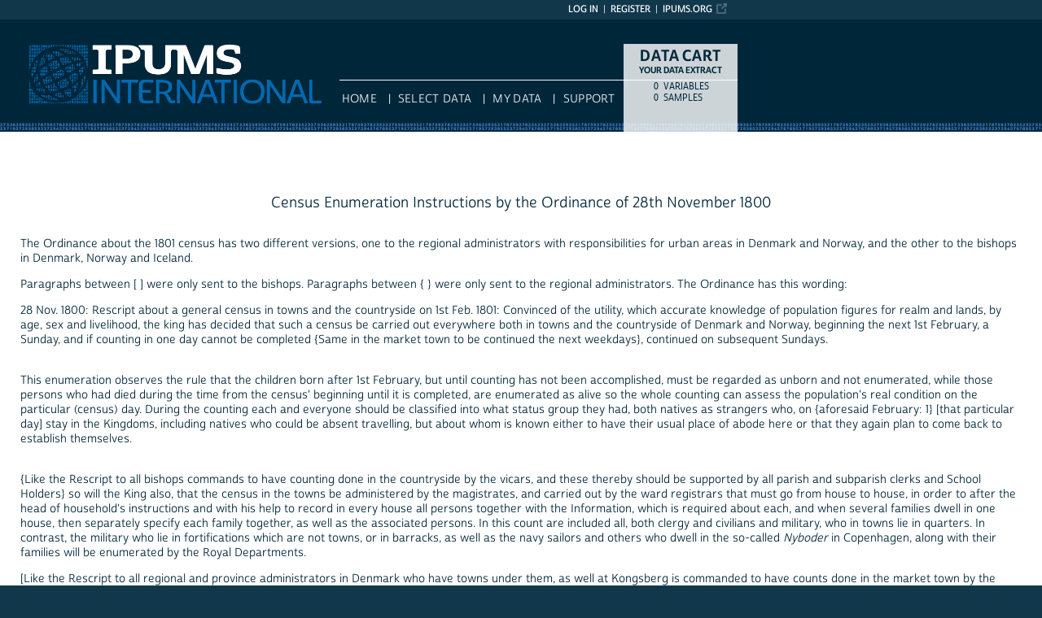

--- FILE ---
content_type: text/html; charset=utf-8
request_url: https://international.ipums.org/international-action/source_documents/enum_instruct_is1801a_tag.xml
body_size: 5570
content:





<!DOCTYPE html>
<html lang="en">

<head>
  <title></title>

<meta http-equiv="content-type" content="text/html; charset=utf-8"/>
<meta http-equiv="X-UA-Compatible" content="IE=edge">

<link rel="icon" href="/favicon.ico">

<style>
    @font-face {
        font-family: "Cabrito Sans Subset";
    }
    @font-face {
        font-family: "Cabrito Sans";
    }
</style>
<link type="text/css" rel="stylesheet" href="//assets.ipums.org/_css/font-faces.1.2.css" media="all" />

  <link rel="stylesheet" href="/international-action/assets/datapage-6b899baa2a56c6300fe787e07bad890e5b871ccb24ccf90f964f38974bdadc87.css" />


    <link rel="stylesheet" href="/international-action/assets/controller/source_documents-166ea2ceae3d5f50e0a42d2464be9519d216d2bc7eac7b65fe928c0b7ba25a4e.css" />

    <link rel="stylesheet" href="/international-action/assets/project/ipumsi-38d53b79c3e5c4e554b5fc17c1bb425995d79f34888d199e31ede85169b9b535.css" />

<script src="/international-action/assets/application-12b20f85b95acbeb81acad8e35f424199afe0fdd870c666315be8d67735adc42.js"></script>

<script type="text/javascript" src="//assets.ipums.org/_js/ffo/fontfaceobserver.js"></script>
<script type="text/javascript" src="//assets.ipums.org/_js/load-fonts.1.3.js"></script>

<meta name="csrf-param" content="authenticity_token" />
<meta name="csrf-token" content="TF_-sioDOwYlJAyApushF0xXJHcr0b4zUr3MHDKDsSS8ws5E9Hb0V7gPuC3kavoBWgSi0MF6jmV5iHAstyUKag" />

<!-- Google Tag Manager -->
<script>(function(w,d,s,l,i){w[l]=w[l]||[];w[l].push({'gtm.start':
        new Date().getTime(),event:'gtm.js'});var f=d.getElementsByTagName(s)[0],
    j=d.createElement(s),dl=l!='dataLayer'?'&l='+l:'';j.async=true;j.src=
    'https://www.googletagmanager.com/gtm.js?id='+i+dl;f.parentNode.insertBefore(j,f);
})(window,document,'script','dataLayer','GTM-52D5RWR');</script>
<!-- End Google Tag Manager -->
</head>

<body id="ipumsi" class="datapage">
<div id="canvas">
  <div id="noscript-msg">
  <noscript>
    <p><strong>Alert:</strong> Portions of this website require JavaScript to function properly.<br />
    Please enable Javascript in your browser.  Thank you.</p>
    <!-- Google Tag Manager (noscript) -->
<iframe src="https://www.googletagmanager.com/ns.html?id=GTM-52D5RWR"
                  height="0" width="0" style="display:none;visibility:hidden"></iframe>
<!-- End Google Tag Manager (noscript) -->
  </noscript>
</div>


  
<nav id="user_bar">
  <ul class="list-menu">
    <!-- this list will stack right to left -->
    <li><a href="https://www.ipums.org" class="external_link_icon">ipums.org</a></li>
      <li><a href="/international-action/menu">Register</a></li>
    <li id="logInLink" style="display: inline;"><a href="/international-action/sso_login?return_url=https%3A%2F%2Finternational.ipums.org%2Finternational-action%2Fsource_documents%2Fenum_instruct_is1801a_tag.xml">Log in</a></li>
  </ul>
</nav>

<div id="header" class="line">
  <div id="logoitem" class="item">
    <div class="sap-content"> <!--prevents redraw bug in IE-->

      <div id="title" class="replace">
        <a href="/international/index.shtml">IPUMS International<span></span></a>
      </div>
    </div>
  </div>
</div>

<div id="navline" class="line">
  <div id="primary_nav" class="item">
    <div class="sap-content">
      <div id="project_top_menu">
  <ul>
  </ul>
  <p class="projectSubtitle"></p>
</div>

      <ul>
        <li><a href="/international/index.shtml">HOME</a></li>
        <li><a href="/international-action/variables/group">Select Data</a></li>
        <li><a href="/international-action/data_requests/download">My Data</a></li>
        <li><a href="/international/support.shtml">Support</a></li>
      </ul>
    </div>
  </div>
</div>


      <div id="dcsWrapper">
      <div id="dcs" class="empty">
  <h2>Data Cart</h2>

  <h3>Your data extract</h3>

  <table id="dcscart">
  <tr><td class='number'>0 </td><td class='label'>variables</td></tr>
  
  
  <tr><td class='number'>0 </td><td class='label'>samples</td></tr>
</table>



  <a id="dcsButton" class="viewcart replace" href="/international-action/extract_requests/variables">View Cart</a>
</div>


<script type="text/javascript">
  if (typeof CART_STATE !== 'undefined') {
    CART_STATE.user_selected_hierarchical_rectypes = []
    CART_STATE.user_selected_child_focal_rectype = []
    CART_STATE.user_selected_sibling_rectype = []
    CART_STATE.any_event_summary_variables = false
  }
</script>
    </div><!-- end #dcsWrapper -->


  <div id="main" class="line nomenu">
    <!--content-->
    <div id="maincontent" class="item">
      <div class="sap-content">
        <div class="content">
          
          <div id="flashContainer"></div>

<script type="text/javascript">
  $(document).ready(function() {
    
  });
</script>

          <!-- BEGIN PLACING PAGE CONTENT -->
          
  
<div class="docSection">
<p>
<br /></p>

<p><a name='1'></a><div class="title"><br />Census Enumeration Instructions by the Ordinance of 28th November 1800<br /></div>
<br /></p>

<p><a name='2'></a>The Ordinance about the 1801 census has two different versions, one to the regional administrators with responsibilities for urban areas in Denmark and Norway, and the other to the bishops in Denmark, Norway and Iceland.</p>

<p>Paragraphs between [ ] were only sent to the bishops. Paragraphs between { } were only sent to the regional administrators. The Ordinance has this wording:</p>

<p>28 Nov. 1800: Rescript about a general census in towns and the countryside on 1st Feb. 1801: Convinced of the utility, which accurate knowledge of population figures for realm and lands, by age, sex and livelihood, the king has decided that such a census be carried out everywhere both in towns and the countryside of Denmark and Norway, beginning the next 1st February, a Sunday, and if counting in one day cannot be completed {Same in the market town to be continued the next weekdays}, continued on subsequent Sundays.
<br /></p>

<p><a name='3'></a><svar v="IS01A007" a="all"><br />This enumeration observes the rule that the children born after 1st February, but until counting has not been accomplished, must be regarded as unborn and not enumerated, while those persons who had died during the time from the census' beginning until it is completed, are enumerated as alive so the whole counting can assess the population's real condition on the particular (census) day. During the counting each and everyone should be classified into what status group they had, both natives as strangers who, on {aforesaid February: 1} [that particular day] stay in the Kingdoms, including natives who could be absent travelling, but about whom is known either to have their usual place of abode here or that they again plan to come back to establish themselves.<br /></svar>
<br /></p>

<p><a name='4'></a>{Like the Rescript to all bishops commands to have counting done in the countryside by the vicars, and these thereby should be supported by all parish and subparish clerks and School Holders} so will the King also, that the census in the towns be administered by the magistrates, and carried out by the ward registrars that must go from house to house, in order to after the head of household's instructions and with his help to record in every house all persons together with the Information, which is required about each, and when several families dwell in one house, then separately specify each family together, as well as the associated persons. In this count are included all, both clergy and civilians and military, who in towns lie in quarters. In contrast, the military who lie in fortifications which are not towns, or in barracks, as well as the navy sailors and others who dwell in the so-called <span class="lang">Nyboder</span> in Copenhagen, along with their families will be enumerated by the Royal Departments.</p>

<p>[Like the Rescript to all regional and province administrators in Denmark who have towns under them, as well at Kongsberg is commanded to have counts done in the market town by the magistrate assisted by the ward registrars; so will the King that the Census in the countryside must come about by the vicars and that the parish clerk and school teachers in every parish and subparish should assist with this. In order to facilitate counting, the vicar is allowed each in his parish, from the pulpit to summon before it on the abovementioned 1st February, the housefathers from so many villages and farms or houses, whose inhabitants he considers on that day to get counted, in order to specify the persons who reside in their farms or houses, and also for each person in particular to communicate the other instructions which are related below. Thus, the priests must after previous proclamation from the pulpit, on successive Sundays to continue the Census, until the entire parish citizens is counted, and lists have become written about them. In parishes where the manors are located, the main manor owners or the persons who meet on their behalf must also bring detailed written notification about all those who reside on the manors.]
<br /></p>

<p><a name='5'></a><svar v="IS01A007 IS01A403 IS01A404 IS01A412 IS01A414 IS01A415" a="IS01A402 IS01A403 IS01A404 IS01A412 IS01A414 IS01A415"><br />As a rule when counting observe: everyone is counted in the house where he sleeps: that when a person who usually sleeps in a house is absent either alone on business domestically or abroad, intending to come back, for instance at sea; then he is enumerated with the family from which he is absent. Everywhere counting should happen by farm or house so that for every farm or house, all the present persons are listed  - each person's full name along with age, and regarding names, observe that when unusual names occur that could cause uncertainty about gender, this must also be listed; and with respect to age, that the next, but not the achieved age-year should be indicated; for instance for newborn is written 1, and by that which is in its 26th year 26, and not the 25th. For each person, indicate position in the house, such as husband, wife, child, relative and how close, servant, apprentice and farmhand, resident, lodger and so on; for each person must be explained if he/she is married first, second or what time, or unmarried, or in widowhood first, second or what time.<br /></svar> 
<br /></p>

<p><a name='6'></a><svar v="IS01A405 IS01A406 IS01A407 IS01A408 IS01A409 IS01A410 IS01A411" a="IS01A405 IS01A406 IS01A407 IS01A408 IS01A409 IS01A410 IS01A411"><br />The persons' title, office, business, crafts and trade, or what they live by must also appear, and so far they had handicaps or live by alms. [Especially, remark for cottars in the countryside whether they have any agricultural or other occupation. Moreover, when several families dwell in one house or farm, those living together in a family must be listed together].<br /></svar>
<br /></p>

<p><a name='7'></a>In order that the lists should reach the highest degree of distinctness, particularly that they all, as far as appropriate, should be arranged in the same manner and by the same rules, you are sent the attached printed filled schemata which show how the persons enumerated should be entered and in the fields where the information is demanded. [For facilitation in the work] are sent enough paper lists provided with fields where their titles are printed.</p>

<p>When lists are authored and completed, they are inspected in towns by the magistrate, who takes care of correcting the faults and defects, which then may exist, and then they are submitted to the region or province Governors, together with the remarks, he might find necessary, are to be sent to the Department of Finances. Moreover, it is the King's will that the census required is implemented with all possible diligence and exactness, since if the aforesaid lists are not filled in as prescribed, he must expect to get the same returned from the Department of Finances for correction of deficiencies.</p>

<p>[When the lists in the schema are authored and completed by the clergyman in their parish and subparish, these should be sent to the dean for exact inspection in case any person is missing any information which is required, or any item is forgotten, in which case the lists again are sent to the census taker to fill the lacunae. Then the lists are sent from the dean with remarks to the governor, who for his province also has to inspect and correct in case it is needed by the census taker before they are submitted to the regional Governor and bishop, who, when nothing in lists is found missing must submit them to the Department of Finances. Besides, he must be encouraged, without prejudices to use during enumeration all possible diligence, and is warned to take care of that business with all possible exactness, because in the contrary case, if the lists are not filled as commanded, he must expect to obtain the same returned from the Department of Finances for correction and filling of missing information.]
<br />
<br /></p>
</div>

          <!-- END PLACING PAGE CONTENT -->
        </div>
      </div>
    </div> <!-- end maincontent -->
  </div> <!-- end main (line 3) -->

  <div id="footerline" class="line">
    <div class="item" id="footer">
      <div class="sap-content">
        <div id="firstFooter">
          <div id="fundedBy">
            <p>
  Supported by:
  <a href="http://www.nih.gov/">National Institutes of Health</a>,
  <a href="http://www.nsf.gov/">National Science Foundation</a>,
  <a href="http://www.stattransfer.com/">Stat/Transfer</a>, and
  <a href="http://umn.edu/">University of Minnesota</a>.
</p>

          </div>
        </div>

        <div id="secondFooter">
          <p>Copyright &copy; <a href="http://www.pop.umn.edu">Minnesota Population Center</a>, <a href="http://www.umn.edu">University of Minnesota</a>.</p>
        </div>

        

      </div>
    </div>
  </div>	<!-- end footer (line 4) -->

</div>
<!-- end canvas -->

<!-- hidden form field to ensure (w/handle_back_button.js that AJAX-y elements are reloaded
from the server when arriving on a page via the back button -->
<input id="reloadValue" type="text" style="display:none;" name="reloadValue" value="" />

</body>
</html>
